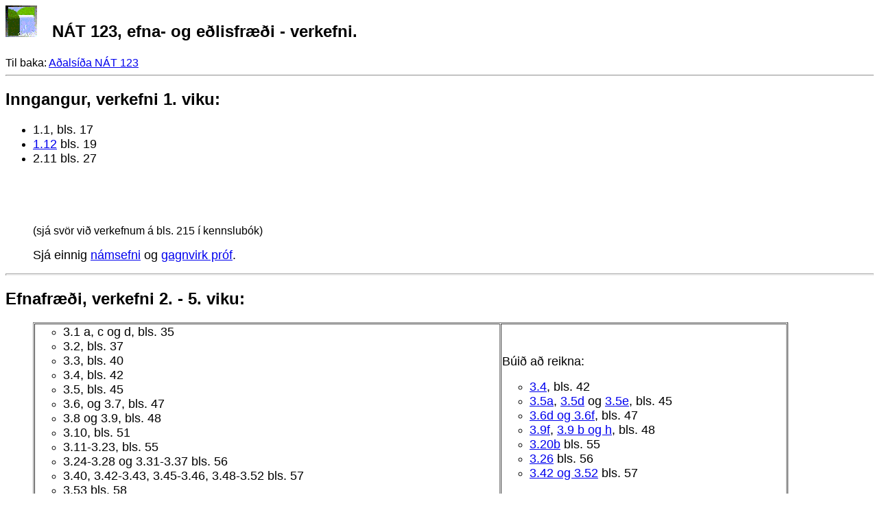

--- FILE ---
content_type: text/html
request_url: http://sigurlaug.arnarson.is/nat123/h02fjar/verkefni.html
body_size: 1962
content:
<!doctype html public "-//w3c//dtd html 4.0 transitional//en">
<html>
<head>
   <meta http-equiv="Content-Type" content="text/html; charset=iso-8859-1">
   <meta name="GENERATOR" content="Mozilla/4.61 [en] (WinNT; I) [Netscape]">
   <meta name="Author" content="Sigurlaug Kristmannsdóttir">
   <meta name="Description" content="NÁT 103">
   <title>N&Aacute;T 123, verkefni</title>
<!-- saved from url=(0058)http://www2.fa.is/deildir/liffraedi/nat103/02v/haegri.html -->
</head>
<body>

<h1>
<img SRC="1foss.gif" height=46 width=46>&nbsp;<font face="Arial,Helvetica"><font size=+2>&nbsp;
N&Aacute;T 123, efna- og e&eth;lisfr&aelig;&eth;i - verkefni.</font></font></h1>
<font face="Arial,Helvetica">Til baka: <a href="index.html" target="_top">A&eth;als&iacute;&eth;a
N&Aacute;T 123</a></font>
<br>
<hr WIDTH="100%">
<h2>
<font face="Arial,Helvetica">Inngangur, verkefni 1. viku:</font></h2>

<ul>
<li>
<font face="Arial,Helvetica"><font size=+1>1.1, bls. 17</font></font></li>

  <li> <font face="Arial,Helvetica"><font size=+1><a href="1.12.htm" target="top">1.12</a> 
    bls. 19</font></font></li>

<li>
<font face="Arial,Helvetica"><font size=+1>2.11 bls. 27</font></font></li>

<br>&nbsp;
<p>&nbsp;
<p><font face="Arial,Helvetica">(sj&aacute; sv&ouml;r vi&eth; verkefnum
&aacute; bls. 215 &iacute; kennslub&oacute;k)</font>
<p><font face="Arial,Helvetica"><font size=+1>Sj&aacute; einnig <a href="namsefni.html">n&aacute;msefni</a>
og <a href="gagnvirk.html">gagnvirk pr&oacute;f</a>.</font></font></ul>

<hr width="100%" SIZE=3>
<h2> <font face="Arial,Helvetica">Efnafr&aelig;&eth;i, verkefni 2. - 5. viku:</font></h2>
<ul>
  <table width="90%" border="1" cellspacing="1" cellpadding="1">
    <tr> 
      <td> 
        <ul>
          <li><font face="Arial,Helvetica"><font size=+1>3.1 a, c og d, bls. 35</font></font></li>
          <li> <font face="Arial,Helvetica"><font size=+1>3.2, bls. 37</font></font></li>
          <li> <font face="Arial,Helvetica"><font size=+1>3.3, bls. 40</font></font></li>
          <li> <font face="Arial,Helvetica"><font size=+1>3.4, bls. 42</font></font></li>
          <li> <font face="Arial,Helvetica"><font size=+1>3.5, bls. 45</font></font></li>
          <li> <font face="Arial,Helvetica"><font size=+1>3.6, og 3.7, bls. 47</font></font></li>
          <li> <font face="Arial,Helvetica"><font size=+1>3.8 og 3.9, bls. 48</font></font></li>
          <li> <font face="Arial,Helvetica"><font size=+1>3.10, bls. 51</font></font></li>
          <li> <font face="Arial,Helvetica"><font size=+1>3.11-3.23, bls. 55</font></font></li>
          <li> <font face="Arial,Helvetica"><font size=+1>3.24-3.28 og 3.31-3.37 
            bls. 56</font></font></li>
          <li> <font face="Arial,Helvetica"><font size=+1>3.40, 3.42-3.43, 3.45-3.46, 
            3.48-3.52 bls. 57</font></font></li>
          <li> <font face="Arial,Helvetica"><font size=+1>3.53 bls. 58</font></font></li>
          <font face="Arial,Helvetica">(sj&aacute; sv&ouml;r vi&eth; verkefnum 
          &aacute; bls. 215-217 &iacute; kennslub&oacute;k)</font> 
        </ul>
      </td>
      <td> 
        <p><font face="Arial,Helvetica" size="+1">B&uacute;i&eth; a&eth; reikna:</font></p>
        <ul>
          <li> <font face="Arial,Helvetica"><font size=+1><a href="../sumar/3.4.htm" target="top">3.4</a>, 
            bls. 42</font></font></li>
          <li> <font face="Arial,Helvetica"><font size=+1><a href="../sumar/3.5.a.htm" target="top">3.5a</a>, 
            <a href="3.5-d.htm" target="top">3.5d</a> og <a href="3.5-e.htm" target="top">3.5e</a>, 
            bls. 45</font></font></li>
          <li> <font face="Arial,Helvetica"><font size=+1><a href="3.6-df.htm">3.6d 
            og 3.6f</a>, bls. 47</font></font></li>
          <li> <font face="Arial,Helvetica"><font size=+1><a href="3.9f.htm" target="top">3.9f</a>, 
            <a href="3.9-bh.htm" target="top">3.9 b og h</a>, bls. 48</font></font></li>
          <li> <font face="Arial,Helvetica"><font size=+1><a href="3.20-b.htm" target="top">3.20b</a> 
            bls. 55</font></font></li>
          <li> <font face="Arial,Helvetica"><font size=+1><a href="3.26.htm" target="top">3.26</a> 
            bls. 56</font></font></li>
          <li><font face="Arial,Helvetica" size="+1"><a href="3.52.doc" target=top">3.42 og 3.52</a> bls. 57</font></li>
        </ul>
      </td>
    </tr>
  </table>
  <p>&nbsp;</p>
  <li><font face="Arial, Helvetica, sans-serif" size="+1"> Skilaverkefni 1:</font> 
    <ul>
      <li><font face="Arial, Helvetica, sans-serif" size="+1"><a href="../sumar/vefleid.html" target="top">Veflei&eth;angur 
        um frumefnin</a>, &thorn;essu verkefni &aacute; a&eth; skila fyrir pr&oacute;f. 
        Gildir 5% af lokaeinkunn.</font></li>
    </ul>
  </li>
</ul>
<p>&nbsp;</p>
<ul>
  <li><font face="Arial, Helvetica, sans-serif" size="+1">Skilaverkefni2:</font>
    <ul>
      <li><font face="Arial, Helvetica, sans-serif" size="+1">Verkleg &aelig;fing 
        &iacute; efnafr&aelig;&eth;istofu F&Aacute;, sj&aacute; t&ouml;lvup&oacute;st; 
        gildir 5% af lokaeinkunn. &THORN;eir sem ekki geta m&aelig;tt &iacute; 
        verklegu &aelig;finguna, geta gert <a href="verkverk.html" target="top">&thorn;etta</a> 
        verkefni &iacute; sta&eth;inn.</font><br>
      </li>
    </ul>
  </li>
</ul>
<blockquote><font face="Arial,Helvetica"><font size=+1>Sj&aacute; einnig <a href="namsefni.html">n&aacute;msefni</a> 
  og <a href="gagnvirk.html">gagnvirk pr&oacute;f</a>.</font></font></blockquote>

<hr width="100%" SIZE=3>
<h2> <font face="Arial,Helvetica">E&eth;lisfr&aelig;&eth;i, verkefni 6. - 8. viku:</font></h2>
<table width="90%" border="1" cellspacing="1" cellpadding="1">
  <tr> 
    <td width="58%"> 
      <ul>
        <li><font face="Arial,Helvetica"><font size=+1>4.1, bls. 64</font></font></li>
        <li> <font face="Arial,Helvetica"><font size=+1>4.2, bls. 69</font></font></li>
        <li> <font face="Arial,Helvetica"><font size=+1>4.3, bls. 71</font></font></li>
        <li><font face="Arial,Helvetica"><font size=+1>4.5, bls. 82</font></font></li>
        <li><font face="Arial,Helvetica"><font size=+1>4.12 - 4.21, bls. 97</font></font></li>
        <li><font face="Arial,Helvetica"><font size=+1>4.25, bls. 98</font></font></li>
        <li><font face="Arial,Helvetica"><font size=+1>4.37 - 4.41, bls. 99</font></font></li>
        <li><font face="Arial,Helvetica"><font size=+1>4.59 - 4.60, bls. 101</font></font></li>
        <li><font face="Arial,Helvetica"><font size=+1>4.63 - 4.64, 4.66, bls. 
          102</font></font></li>
      </ul>
      <p>&nbsp;</p>
      <ul>
        <font face="Arial,Helvetica">(sj&aacute; sv&ouml;r vi&eth; verkefnum &aacute; 
        bls. 217-219 &iacute; kennslub&oacute;k)</font> 
      </ul>
    </td>
    <td width="42%"> 
      <p><font face="Arial, Helvetica, sans-serif" size="+1">B&uacute;i&eth; a&eth; 
        reikna:</font></p>
      <ul>
        <li><font face="Arial,Helvetica"><font size=+1><a href="4.2.htm" target="top">4.2</a>, 
          bls. 69</font></font></li>
        <li> <font face="Arial,Helvetica"><font size=+1><a href="4.3.htm" target="top">4.3</a>, 
          bls. 71</font></font></li>
        <li> <font face="Arial,Helvetica"><font size=+1><a href="4.5.htm" target="top">4.5</a>, 
          bls. 82</font></font></li>
        <li><font face="Arial,Helvetica" size="+1"><a href="4.18.doc" target="top">4.18</a>, 
          bls. 97</font></li>
        <li><font face="Arial,Helvetica" size="+1"><a href="4.25.doc" target="top">4.25</a>, 
          bls. 98</font></li>
        <li><font face="Arial,Helvetica" size="+1"><a href="4.63.htm" target="top">4.63</a>, 
          bls. 102</font></li>
      </ul>
      <p>&nbsp;</p>
      <p>&nbsp;</p>
      <p>&nbsp;</p>
    </td>
  </tr>
</table>
<ul>
  <li><font face="Arial, Helvetica, sans-serif" size="+1">Skilaverkefni 3:</font> 
    <ul>
      <li><font face="Arial, Helvetica, sans-serif" size="+1"><a href="edlidaemi.html" target="top">E&eth;lisfr&aelig;&eth;i 
        d&aelig;mi</a>; gildir 5% af lokaeinkunn. </font></li>
    </ul>
  </li>
</ul>
<blockquote><font face="Arial,Helvetica"><font size=+1>Sj&aacute; einnig <a href="namsefni.html">n&aacute;msefni</a> 
  og <a href="gagnvirk.html">gagnvirk pr&oacute;f</a>.</font></font></blockquote>

<hr width="100%" SIZE=3>
<h2> <font face="Arial,Helvetica">Orka, verkefni 9. - 10. viku:</font></h2>

<ul>
  <li><font face="Arial,Helvetica"><font size=+1>Skilaverkefni 4:</font></font> 
    <ul>
      <li><font face="Arial,Helvetica"><font size=+1><a href="orkaverk.html">Orka</a>, 
        skilaverkefni, gildir 5% af lokaeinkunn.</font></font></li>
    </ul>
  </li>
</ul>
<blockquote><font face="Arial,Helvetica"><font size=+1>Sj&aacute; einnig <a href="namsefni.html">n&aacute;msefni</a>.</font></font></blockquote>

<hr width="100%" SIZE=3>
<h2>
<font face="Arial,Helvetica">Kennari:</font></h2>

<blockquote><font face="Arial,Helvetica"><font size=+1><a href="mailto:%20sigurlaug@fa.is">Sigurlaug
Kristmannsd&oacute;ttir</a>, l&iacute;ffr&aelig;&eth;ingur</font></font></blockquote>

<hr width="100%" SIZE=0><font face="Arial,Helvetica"><a href="http://www.fa.is/">Fj&ouml;lbrautask&oacute;linn
vi&eth; &Aacute;rm&uacute;la</a>, september 2002</font>
</body>
</html>
